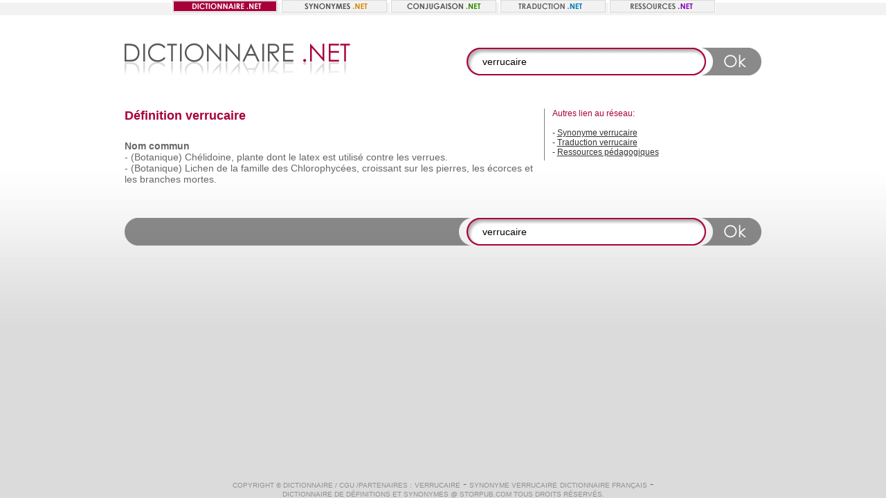

--- FILE ---
content_type: text/html; charset=UTF-8
request_url: https://www.dictionnaire.net/definition/verrucaire.html
body_size: 2569
content:
<html xmlns="https://www.w3.org/1999/xhtml">
<head>
<base href="https://www.dictionnaire.net/" />
<meta http-equiv="Content-Type" content="text/html; charset=utf-8" />
<title>Définition verrucaire // DICTIONNAIRE.NET</title>
<META NAME="DESCRIPTION" CONTENT="Définition du mot verrucaire, retrouvez également synonymes, traduction & conjugaison ...">
<META NAME="KEYWORDS" CONTENT="dictionnaire, verrucaire, définition">
<META NAME="AUTHOR" CONTENT="Dictionnaire">
<META HTTP-EQUIV="CONTENT-LANGUAGE" CONTENT="fr">
<META NAME="Identifier-URL" CONTENT="https://www.dictionnaire.net">
<META NAME="Reply-to" CONTENT="info@dictionnaire.net">
<META NAME="revisit-after" CONTENT="30 days">
<META NAME="Robot" CONTENT="index,follow,all">
<link rel="icon" type="image/ico" href="favicon.ico">

<link rel="stylesheet" href="css/style.css">
<script language="javascript" type="text/javascript">
<!--
function addFav()
{
if (document.all)
{
window.external.AddFavorite(location.href, document.title);
}
else
{
alert('Vous pouvez faire CTRL + D pour ajouter cette page dans vos signets, ou favoris.')
}
}

function MM_preloadImages() { //v3.0
  var d=document; if(d.images){ if(!d.MM_p) d.MM_p=new Array();
    var i,j=d.MM_p.length,a=MM_preloadImages.arguments; for(i=0; i<a.length; i++)
    if (a[i].indexOf("#")!=0){ d.MM_p[j]=new Image; d.MM_p[j++].src=a[i];}}
}
//-->

function validateSearch() {
    var form = document.getElementById("search");
    return (form.mot.value != "");
}

</script>
<!--[if IE 6]>
    <script src="js/DD_belatedPNG_0.0.8a-min.js"></script>
    <script>
    DD_belatedPNG.fix('.png, .bg-resultat-top, .bg-resultat-bottom');
    </script>
<![endif]-->
</head>
<body>
<table width="100%" height="100%" border="0" cellpadding="0" cellspacing="0">
  <tr>
    <td height="21" align="center" valign="bottom" class="menu-bg">
<img src="images/dictionnaire-net.gif" width="154" height="18" border="0" alt="Dictionnaire" title="Dictionnaire" />
<a href="https://www.synonymes.net"><img src="images/synonymes.gif" width="154" height="18" border="0" alt="Synonymes" title="Synonymes" /></a>
<a href="https://www.conjugaison.net"><img src="images/conjugaison.gif" width="154" height="18" border="0" alt="Conjugaison" title="Conjugaison" /></a>
<a href="https://www.traduction.net"><img src="images/traduction.gif" width="154" height="18" border="0" alt="Traduction" title="Traduction" /></a>
<a href="https://www.ressources.net"><img src="images/ressources.gif" width="155" height="18" border="0" alt="Ressources" title="Ressources" /></a>
</td>
  </tr>
  <tr>
    <td align="center" valign="top"><table width="921" border="0" cellspacing="0" cellpadding="0">
        <tr>
          <td width="494" height="135" align="left" valign="middle"><a href="../"><img src="images/dictionnaire.png" width="326" height="54" border="0" class="png" alt="Dictionnaire / Définition" title="Dictionnaire / Définition"></a></td>
          <td width="427" height="135" align="right" valign="middle"><table width="427" border="0" cellspacing="0" cellpadding="0">
              <form style="display:inline;" method="GET" action="redirect.php" id="search" name="search" onSubmit="return validateSearch();">
              <tr>
                <td width="22" height="40" align="left" valign="middle"><img src="images/form-gauche.png" width="22" height="40" class="png"></td>
                <td width="302" height="40" align="left" valign="middle" class="bg-form-middle"><input name="mot" type="text" class="form" id="textfield" value="verrucaire"></td>
                <td width="22" height="40" align="left" valign="middle"><img src="images/form-droit.png" width="22" height="40" class="png"></td>
                <td width="81" height="40" align="left" valign="middle"><input type="image" src="images/form-bouton.png" width="80" height="40" border="0" class="png" /></td>
              </tr>
              </form>
            </table></td>
        </tr>
        <tr>
          <td colspan="2" align="left" valign="top"><table width="921" border="0" cellspacing="0" cellpadding="0">
              <tr>
                <td width="606" align="left" valign="top">
                                  <h1>Définition verrucaire</h1>
                                        <div class="container-bloc1"> <strong>Nom commun</strong><br />
                                                                                -
                            <a class="lien4" href="/definition/%28Botanique%29.html">(Botanique)</a> <a class="lien4" href="/definition/Ch%C3%A9lidoine.html">Chélidoine,</a> <a class="lien4" href="/definition/plante.html">plante</a> <a class="lien4" href="/definition/dont.html">dont</a> <a class="lien4" href="/definition/le.html">le</a> <a class="lien4" href="/definition/latex.html">latex</a> <a class="lien4" href="/definition/est.html">est</a> <a class="lien4" href="/definition/utilis%C3%A9.html">utilisé</a> <a class="lien4" href="/definition/contre.html">contre</a> <a class="lien4" href="/definition/les.html">les</a> <a class="lien4" href="/definition/verrues..html">verrues.</a>                            <br />
                                                        -
                            <a class="lien4" href="/definition/%28Botanique%29.html">(Botanique)</a> <a class="lien4" href="/definition/Lichen.html">Lichen</a> <a class="lien4" href="/definition/de.html">de</a> <a class="lien4" href="/definition/la.html">la</a> <a class="lien4" href="/definition/famille.html">famille</a> <a class="lien4" href="/definition/des.html">des</a> <a class="lien4" href="/definition/Chlorophyc%C3%A9es.html">Chlorophycées,</a> <a class="lien4" href="/definition/croissant.html">croissant</a> <a class="lien4" href="/definition/sur.html">sur</a> <a class="lien4" href="/definition/les.html">les</a> <a class="lien4" href="/definition/pierres.html">pierres,</a> <a class="lien4" href="/definition/les.html">les</a> <a class="lien4" href="/definition/%C3%A9corces.html">écorces</a> <a class="lien4" href="/definition/et.html">et</a> <a class="lien4" href="/definition/les.html">les</a> <a class="lien4" href="/definition/branches.html">branches</a> <a class="lien4" href="/definition/mortes..html">mortes.</a>                            <br />
                                                                        </div>
                                                    </td>
                <td width="315" align="left" valign="top"><table width="315" border="0" cellspacing="0" cellpadding="0">
                    <tr>
                      <td width="12" class="ligne">&nbsp;</td>
                      <td width="292">

                          
                        <div class="container-bloc4"> <span class="txt6">Autres lien au réseau:</span><br>
                          <br/>
                                                        - <a href="https://www.synonymes.net/fr/verrucaire.html" class="lien3">Synonyme verrucaire</a><br />
                              - <a href="https://www.traduction.net/fr-en/verrucaire" class="lien3">Traduction verrucaire</a><br />
                              - <a href="https://www.ressources.net/site/verrucaire.php" class="lien3">Ressources p&eacute;dagogiques</a>
                    </div></td>
                    </tr>
                  </table></td>
              </tr>
            </table>
          </td>
        </tr>
        <tr>
          <td align="left" valign="top"><br /><img src="images/form-espage-gris.png" width="494" height="40" class="png"></td>
          <td align="left" valign="top"><br /><table width="427" border="0" cellspacing="0" cellpadding="0">
            <form style="display:inline;" method="GET" action="redirect.php" id="search" name="search" onSubmit="return validateSearch();">
            <tr>
              <td width="22" height="40" align="left" valign="middle"><img src="images/form-gauche-b.png" width="22" height="40" class="png"></td>
              <td width="302" height="40" align="left" valign="middle" class="bg-form-middle"><input name="mot" type="text" class="form" id="textfield2" value="verrucaire"></td>
              <td width="22" height="40" align="left" valign="middle"><img src="images/form-droit.png" width="22" height="40" class="png"></td>
              <td width="81" height="40" align="left" valign="middle"><input type="image" src="images/form-bouton.png" width="80" height="40" border="0" class="png" /></td>
            </tr>
            </form>
          </table></td>
        </tr>
      </table></td>
  </tr>
  <tr>
    <td height="25" align="center" valign="top"><span class="txt1">
Copyright © <a href="javascript:addFav()" class="lien1">Dictionnaire</a> / 
 <a href="../cgu.html" class="lien1" target=_blank>CGU</a> /Partenaires :</span>
<a href="https://www.le-dictionnaire.com/definition/verrucaire" class="lien1">verrucaire</a> -
<a href="https://www.dictionnaire-synonymes.com/synonyme.php?mot=verrucaire" class="lien1">Synonyme verrucaire</a>
<a href="https://www.dictionnaire-francais.com" class="lien1">Dictionnaire français</a> -

<br /><span class="txt1">Dictionnaire de définitions et synonymes @ Storpub.com Tous droits réservés.</span>
</td>
  </tr>
</table>

<script type="text/javascript">

  var _gaq = _gaq || [];
  _gaq.push(['_setAccount', 'UA-21210842-3']);
  _gaq.push(['_trackPageview']);

  (function() {
    var ga = document.createElement('script'); ga.type = 'text/javascript'; ga.async = true;
    ga.src = ('https:' == document.location.protocol ? 'https://ssl' : 'https://www') + '.google-analytics.com/ga.js';
    var s = document.getElementsByTagName('script')[0]; s.parentNode.insertBefore(ga, s);
  })();

</script>

</body>
</html>